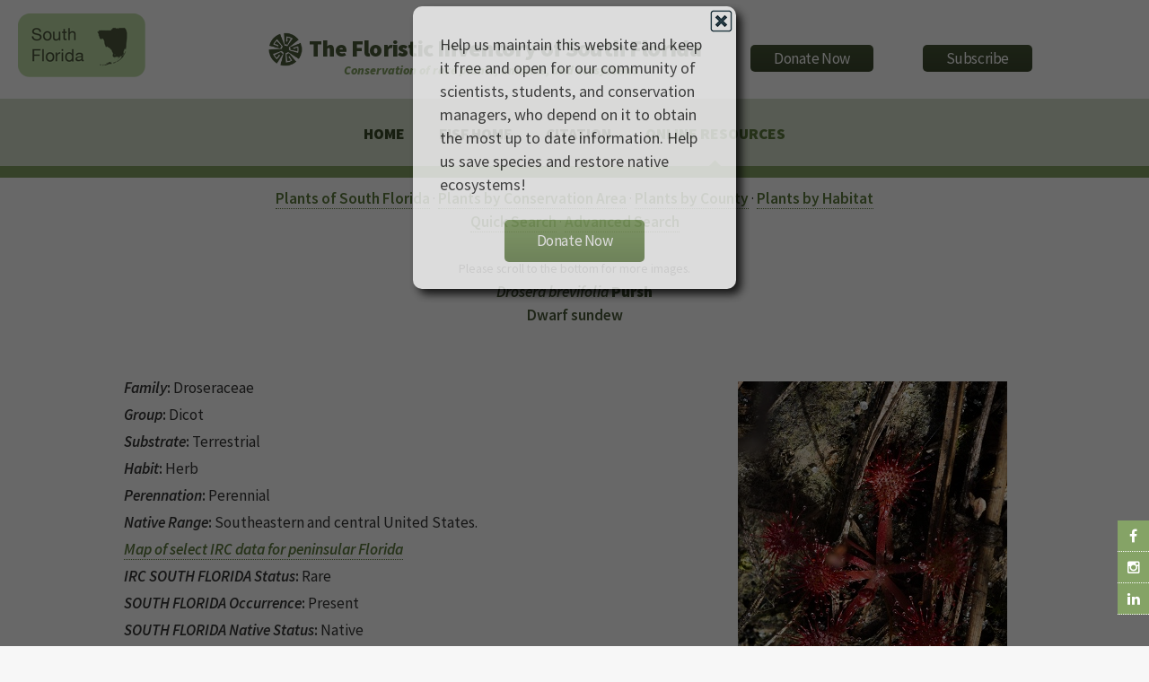

--- FILE ---
content_type: text/html
request_url: https://www.regionalconservation.org/ircs/Database/plants/PlantPage.asp?TXCODE=Drosbrev
body_size: 38895
content:
<!DOCTYPE html>
<!--
	Arcana by HTML5 UP
	html5up.net | @n33co
	Free for personal and commercial use under the CCA 3.0 license (html5up.net/license)
-->
<script src="/__utm.js"></script>

<!--Google Analytics !-->
<script>
  (function(i,s,o,g,r,a,m){i['GoogleAnalyticsObject']=r;i[r]=i[r]||function(){
  (i[r].q=i[r].q||[]).push(arguments)},i[r].l=1*new Date();a=s.createElement(o),
  m=s.getElementsByTagName(o)[0];a.async=1;a.src=g;m.parentNode.insertBefore(a,m)
  })(window,document,'script','//www.google-analytics.com/analytics.js','ga');

  ga('create', 'UA-58126446-2', 'auto');
  ga('send', 'pageview');

</script>
<!--Google Analytics !-->

<head>
		<title>The Institute for Regional Conservation</title>
		<meta charset="utf-8" />
		<meta name="viewport" content="width=device-width, initial-scale=1" />
		<!--[if lte IE 8]><script src="https://www.regionalconservation.org/assets/js/ie/html5shiv.js"></script><![endif]-->
        <link href="/beta/rc-jensnew.css" rel="stylesheet" type="text/css">
		<link rel="stylesheet" href="/assets/css/main.css" />
		<!--[if lte IE 8]><link rel="stylesheet" href="https://www.regionalconservation.org/assets/css/ie8.css" /><![endif]-->
		<!--[if lte IE 9]><link rel="stylesheet" href="https://www.regionalconservation.org/assets/css/ie9.css" /><![endif]-->
        <link rel="icon" type="image/png" href="https://www.regionalconservation.org/images/irc-favicon.png" />
         <script src="/assets/js/jquery.min.js"></script>
    <script language="JavaScript" type="text/JavaScript">
<!--
function MM_preloadImages() { //v3.0
  var d=document; if(d.images){ if(!d.MM_p) d.MM_p=new Array();
    var i,j=d.MM_p.length,a=MM_preloadImages.arguments; for(i=0; i<a.length; i++)
    if (a[i].indexOf("#")!=0){ d.MM_p[j]=new Image; d.MM_p[j++].src=a[i];}}
}

function MM_swapImgRestore() { //v3.0
  var i,x,a=document.MM_sr; for(i=0;a&&i<a.length&&(x=a[i])&&x.oSrc;i++) x.src=x.oSrc;
}

function MM_findObj(n, d) { //v4.01
  var p,i,x;  if(!d) d=document; if((p=n.indexOf("?"))>0&&parent.frames.length) {
    d=parent.frames[n.substring(p+1)].document; n=n.substring(0,p);}
  if(!(x=d[n])&&d.all) x=d.all[n]; for (i=0;!x&&i<d.forms.length;i++) x=d.forms[i][n];
  for(i=0;!x&&d.layers&&i<d.layers.length;i++) x=MM_findObj(n,d.layers[i].document);
  if(!x && d.getElementById) x=d.getElementById(n); return x;
}

function MM_swapImage() { //v3.0
  var i,j=0,x,a=MM_swapImage.arguments; document.MM_sr=new Array; for(i=0;i<(a.length-2);i+=3)
   if ((x=MM_findObj(a[i]))!=null){document.MM_sr[j++]=x; if(!x.oSrc) x.oSrc=x.src; x.src=a[i+2];}
}
//-->
</script>
    <style>
        @media screen and (max-width: 1100px) {
            .locationLogo {
                display:none;
            }
        }
    </style>
    
    </head>
	<body>
	
   	<div id="page-wrapper">
    
      		<!-- Social Media Aside -->
                    <aside id="sticky-social">
    					<ul>
        					<li><a href="https://www.facebook.com/regionalconservation/" class="icon fa-facebook" target="_blank"></a></li>
                            <li><a href="https://www.instagram.com/regional.conservation/" class="icon fa-instagram" target="_blank"></a></li>
        					<li><a href="https://www.linkedin.com/company/the-institute-for-regional-conservation" class="icon fa-linkedin" target="_blank"></a></li>
    					</ul>
					</aside>

			<!-- Header -->
				<div id="header">
                    
					<!-- Logo -->
						<h1><img class="locationLogo"  src="https://www.regionalconservation.org/images/sf-db_sm.png" style="position:relative;margin:-20px 0 0 20px;float:left;" /><div id="logoBlock"><a href="/index.html" id="logo">
                           <img class="IRCLogo" src="https://www.regionalconservation.org/images/IRC-LOGO-SMALL.png" /><img class="IRCLogoMobile" src="https://www.regionalconservation.org/images/IRC-LOGO-SMALL_W.png" /><span class="space">&nbsp;</span>The Floristic Inventory of South Florida </a><br><span id="titleSub"><i>Conservation of rare plants, animals, and ecosystems</i></span></div>
                        <div id="donate">
						<a href="https://www.regionalconservation.org/donation.html"><input type="button" border="0" name="submit" value="Donate Now" alt="IRC donor landing page"></a>
                        </div>
                        <div id="donate">
                        <a href="https://lp.constantcontactpages.com/su/Fb27BAC/IRCsubscriber"><input type="button" src="" border="0" name="submit" value="Subscribe" alt="Subscribe"></a>
                        </div>
                                           </h1>
                        

					<!-- Nav -->
						<nav id="nav">
							<ul>
								<li><a href="https://www.regionalconservation.org/index.html">Home</a></li>

                                
                                    <li><a href="https://www.regionalconservation.org/ircs/database/Database.asp">FISF Home</a></li>
                                 <li><a href="https://www.regionalconservation.org/ircs/FISFBackground.asp">Citation</a></li>
                                
                               
								<!--<li><a href="#">News</a>
                                	<ul>
                                    	<li><a href="https://www.regionalconservation.org/ircs/news.html">Current News</a></li>
										<li><a href="https://www.regionalconservation.org/ircs/media_placements.html">Media Placements</a></li>
										<li><a href="https://www.regionalconservation.org/ircs/news_archived.html">Archived</a></li>
                                    </ul>
                                </li>-->
								<!--<li><a href="#">About Us</a>
                                	<ul>
                                    	<li><a href="https://www.regionalconservation.org/ircs/aboutus/brief.html">About Us</a></li>
                                        <li><a href="https://www.regionalconservation.org/ircs/aboutus/Board.html">Board of Directors</a></li>
                                    	<li><a href="https://www.regionalconservation.org/ircs/aboutus/projects.html">Projects</a></li>
										<li><a href="https://www.regionalconservation.org/ircs/aboutus/presentations.html">Presentations</a></li>
                                    </ul>
                                </li>
                                <li>
									<a href="#">Programs</a>
									<ul>
                                    	<li><a href="https://www.regionalconservation.org/ircs/aboutus/programs.html">Our Programs</a></li>
                                        <li><a href="https://www.regionalconservation.org/ircs/aboutus/RCM.html">Regional Conservation Models</a></li>
                                        <li><a href="https://www.regionalconservation.org/ircs/aboutus/ACS.html">Applied Conservation Science</a></li>
                                    	<li><a href="https://www.regionalconservation.org/ircs/aboutus/ERM.html">Ecological Restoration &amp; Management</a></li>
                                        <li><a href="https://www.regionalconservation.org/ircs/aboutus/Outreach.html">Education &amp; Outreach</a></li>
									</ul>
								</li>
                                <li><a href="#">Publications</a>
                                	<ul>
                                    <li><a href="https://www.regionalconservation.org/ircs/aboutus/Reports_all.html">All Publications</a></li>
                                    <li><a href="https://www.regionalconservation.org/ircs/aboutus/Reports_writing.html">Journal Articles, Proceedings &amp; Books</a></li>
                                    <!--<li><a href="https://www.regionalconservation.org/ircs/aboutus/Reports_database.html">Databases &amp; Websites</a></li>
                                    </ul>
                                </li>-->
                                <li class="current"><a href="#">Online Resources</a>
                                	<ul>
                                        <li><a href="https://www.regionalconservation.org/ircs/database/database.asp">Floristic Inventory of South Florida</a></li>
										<li><a href="https://www.regionalconservation.org/ircs/database/DatabaseFK.asp">Floristic Inventory of the Florida Keys</a></li>
                                    	<li><a href="https://www.regionalconservation.org/beta/nfyn/default.asp">Natives for Your Neighborhood</a></li>
                                        <li><a href="http://www.plantasdelmayab.com/">Plantas del Mayab (Yucatan)</a></li>
                                        <li><a href="https://www.regionalconservation.org/ircs/database/site/IntroPR.asp">Plantas de Puerto Rico / Plants of Puerto Rico</a></li>
									</ul>
                                </li>
								<!--<li><a href="https://www.regionalconservation.org/ircs/aboutus/staff.html">Staff</a>
                                <li><a href="https://www.regionalconservation.org/ircs/aboutus/contactus.html">Contact Us</a></li></li>-->
							</ul>
						</nav>

				</div>

            
    <style>
        html, body {
            height:100%;
            margin:0;
        }
        .bgModal {
            display:none;
            position:absolute;
            animation-name: animatetopbg;
            animation-duration: 2.4s;
            animation-fill-mode:forwards;
            top:0;
            left:0;
            height:100%;
            width:100%;
            background-color:black;
            opacity:0;
            z-index:98;
        }
        .donateModalParent {
            display:none;
            position:absolute;
            top:0;
            left:0;
            height:100%;
            width:100%;
            z-index:99;
        }
        .donateModal {
            display:none;
            position:relative;
            opacity: 0;
            top:-600px;
            margin-top:-135px;
            animation-name: animatetop;
            animation-duration: 2.4s;
            animation-delay:1s;
            animation-fill-mode:forwards;
            /*height:240px;*/
            width:360px;
            padding:30px;
            vertical-align:middle;
            margin-left:auto;
            margin-right:auto;
            background-color:white;
            z-index:100;
            font-size:18px;
            box-shadow: 6px 6px 10px black;
            border-radius: 10px;
        }

        @keyframes animatetop {
            from {top: -600px; opacity: 0}
            to {top: 50%; opacity: 1}
        } 
        @keyframes animatetopbg {
            from { opacity: 0}
            to { opacity: 0.6}
        } 
        .close-donateButton {
            width: 25px;
            height: 25px;
            position:absolute;
            top:4px;
            right:4px;
            cursor:pointer;
        }
    </style>
    <script>

        


        function setCookie(cname, cvalue, exSecs) {
        //alert("Set");
        var d = new Date();
        //d.setTime(d.getTime() + (exdays*24*60*60*1000));
        d.setTime(d.getTime() + (exSecs * 1000));
        var expires = "expires="+ d.toUTCString();
        document.cookie = cname + "=" + cvalue + ";" + expires + ";path=/";
        } 

        function getCookie(cname) {
        //alert("Get");
        var name = cname + "=";
        var ca = document.cookie.split(';');
        for(var i = 0; i < ca.length; i++) {
            var c = ca[i];
        while (c.charAt(0) == ' ') {
        c = c.substring(1);
            }
        if (c.indexOf(name)  == 0) {
        return c.substring(name.length, c.length);
            }
            }
        return "";
       }


    </script>


    <div class="bgModal" id="bgModal"></div>
    <div class="donateModalParent" id="donateModalParent">
    <div class="donateModal" id="donateModal">
        Help us maintain this website and keep it free and open for our community of scientists, students, and conservation managers, who depend on it to obtain the most up to date information. Help us save species and restore native ecosystems! <br /><br />
        <img alt="Close" onclick="closeMe();" class="close-donateButton" src="https://www.regionalconservation.org/images/close.gif" /><div style="width:100%;text-align:center;"><a href="https://www.regionalconservation.org/donation.html"><input type="button" border="0" name="submit" value="Donate Now" alt="IRC donor landing page"></a></div>
        <div style="clear:both;"></div>
    </div></div>
     <script>
        var modal = document.getElementById('donateModal');
        var modalparent = document.getElementById('donateModalParent');
        var modalbg  = document.getElementById('bgModal');

            //modal.style.display="none";
            //modalparent.style.display="none";
            //modalbg.style.display="none";

        function closeMe() {
        
        
        modal.style.display="none";
        modalparent.style.display="none";
        modalbg.style.display="none";
        }

        

    function myFunction() {
        var username = getCookie("donate");
        if (username != "" && username != null) {
            //alert("Welcome again " + username);
            modal.style.display="none";
            modalparent.style.display="none";
            modalbg.style.display="none";
        } else {
             //alert("Please enter your name:");
            modal.style.display="block";
            modalparent.style.display="block";
            modalbg.style.display="block";
            username = "Donate";
            if (username != "" && username != null) {
                //alert("PreSet");
                setCookie("donate", username,  48*60*60);
            }
        }

     }

        myFunction();
    </script>

<script type="text/javascript">
function showLocation(show){
//alert("ok");
    var mapBg = document.getElementById("mapDivBg");
    var mapC = document.getElementById("mapDivCenter");
    var map = document.getElementById("mapDiv");

    if (show) {
        mapBg.style.display = 'block';

        mapC.style.display = 'block';
        map.innerHTML = '<iframe id="themap" style="height:100%;width:100%;"  src="../mapview.asp?TXCODE=Drosbrev&plantName=Drosera+brevifolia"></iframe>' +
            '<input type="button" style="position:absolute;bottom:35px;left:40px;width:50px;" value="Close" onclick="showLocation(false);" />';
        window.scrollTo(0, 0);
    } else {
        mapBg.style.display='none';
        mapC.style.display = 'none';
        map.innerHTML = '';
    }
}
    //alert("ok2");
</script>


<style>
    html body {height:100%;}
    td {
        /*border:1px solid blue;*/
        padding:0 5px 0 5px;
    }
    .mainContent {
        width: 100%;
        
    }

    .TextWhite {
        color: white;
        background-color: #85A366;
        padding-left: 10px;
    }

    th {
        font-weight: bold;
    }
    .titleMain13new {
    font-size: 100%;
    font-weight: bold;
    color: #4a5a39;
}
</style>
<div style="display: block; height: 100%; background-color: #FFFFFF;">
    <div class="mainContent" style="margin: 10px auto 0 auto;">
        <table border="0" align="center" style="border-collapse: collapse;margin-left:auto;margin-right:auto; width: 80%;" cellpadding="5" cellspacing="0">
            <tr>
                <td valign="top">
                    <div align="center">
                        <a href="SFPlantListByL.asp?Letter=A"><b>Plants of South Florida</b></a> &middot; <a href="../site/ConservationAreas.asp"><b>Plants by Conservation Area</b></a> &middot; <a href="../site/Counties.asp"><b>Plants by County</b></a> &middot; <a href="../site/Habitats.asp"><b>Plants by Habitat</b></a><br>
                        <a href="../search/QuickSearch.asp"><b>Quick Search</b></a> &middot; <a href="../search/AdvSearch.asp"><b>Advanced Search</b></a>
                    </div>
                    <br />
                    
                    <table width="100%" border="0" cellspacing="2" cellpadding="2" align="center">

                        <tr>
                            <td align="center" style="font-size:80%">Please scroll to the bottom for more images.</td>
                        </tr>

                        <tr valign="top">

                            <td align="center" class="titleMain13new">

                                <b><i>Drosera brevifolia</i></b>
                                Pursh 
                                <b><i></i></b><br>
                                
                                <b>Dwarf sundew</b>
                            </td>
                        </tr>
                    </table>
                    <br>
                    <table width="100%" border="1" cellspacing="0" cellpadding="0" align="center">
                        <tr >
                            <td align="left" valign="top" style="vertical-align: top;">
                                <div class="topImage">
                                    
                                    <img src="https://www.regionalconservation.org/images/PlantImages/Drosbrev_JJohnson_1.jpg" border="1" alt="Drosera brevifolia" width="300">
                                    <br>
                                    
                                    <div style="width:300px;font-size:80%;margin:0 auto;"><i>Copyright by</i>: James Johnson, 2014<br>In habitat, Jonathan Dickinson State Park, Florida<br><a target="_blank" href="https://regionalconservation.org/images/PlantImages/Drosbrev_JJohnson_1L.jpg">Expand</a></div>
                                    <br />
                                    
                                </div>
                                <div class="mainInfo">
                                    
                                    <b><em>Family</em>:</b> Droseraceae
                                    <br>
                                    <br>
                                    
                                    <b><em>Group</em>:</b> Dicot
                                    <br>
                                    <br>
                                    
                                    <b><i>Substrate</i>:</b>
					
                                   Terrestrial
                                    
                                    <br>
                                    <br>
                                    
                                    <b><i>Habit</i>:</b>
					
                                    Herb
                                    
                                    <br>
                                    <br>
                                    
                                    <b><i>Perennation</i>:</b>
					
                                   Perennial
                                    
                                    <br>
                                    <br>
                                    
                                    <b><em>Native Range</em>:</b> Southeastern and central United States.
                                    <br>
                                    <br>
                                    
                                     <a href="javascript:void(0);" onclick="showLocation(true);"><strong><em>Map of select IRC data for peninsular Florida</em></strong></a>
                                    <br /><br />
                                    
                                    <b><i>IRC SOUTH FLORIDA Status</i>:</b>
									
                                    Rare
                                    
                                    <br>
                                    <br>
                                    
                                    <b><i>SOUTH FLORIDA Occurrence</i>:</b>
				  
                                    Present
                                    
                                    <br>
                                    <br>
                                    
                                    <b><i>SOUTH FLORIDA Native Status</i>:</b>
					
                                    Native
                                    
                                    <br>
                                    <br>
                                    
                                    <b><i>SOUTH FLORIDA Cultivated Status</i>:</b>
					
                                    Cultivated
                                    
                                    <br>
                                    <br>
                                    
                                    <b><em>Comments</em>:</b> For more images, click on the Atlas of Florida Vascular Plants link below.
                                    <br>
                                    <br>
                                    
                                   </div>

                                
                            </td>
                        </tr>
                        <tr>
                            <td class="TextWhite"><!--<strong>NEW LINKS TO FLORISTIC WEBSITES</strong>--><i>Other data on</i> <b>Drosera brevifolia  </b> <i>available from</i> :</td>
                        </tr><tr>
                    <td style="text-align:center;">
                        <br>

                         
                            <div class="linkWebImg"><a href="http://www.florida.plantatlas.usf.edu/plant/species/?ID=2694 " target="_blank">
                            <!--<img src="../../../images/atlaslogo.gif" border="0" alt="Atlas of Florida Vascular Plants" height="50">-->
                                <img src="../../../images/FloridaAtlas.jpg" border="0" alt="Atlas of Florida Vascular Plants" width="250">
                            </a></div>
                         


                      



        
                   <!-- -->

                    
                        <div class="linkWebImg"><a href="http://www.tropicos.org/Name/11400033 " target="_blank">
                            <img src="../../../images/TROPICOS.jpg" width="250" border="0"></a></div>

                        
                    <div class="linkWebImg"><a href="https://plants.usda.gov/plant-profile/DRBR3" target="_blank">
                        <img src="../../images/usda.gif" width="209" height="33" border="0"></a></div>
                    
               
                   
                

                    </td>
            </tr>
        </table>
        
        
        <table width="100%" border="0" cellspacing="0" cellpadding="2" align="center">
            <tr bgcolor="black">
                <td colspan="3" class="TextWhite">
                    <b>Drosera brevifolia  </b>
                    <i>has been found in the following</i>
                    
                    <b>9 conservation areas</b>
                    
					</b>:
                </td>
            </tr>
            <tr>
                <th width="325"></th>
                <th width="175" align="left">Occurrence
                </th>
                <th width="175" align="left">Native Status
                </th>
            </tr>

            
            <tr>
                <td width="325">
                    <a href="ByConsArea.asp?SiteID=49&SN=Big Cypress National Preserve">Big Cypress National Preserve</a>
                </td>
                <td width="175">
                    
							Present
						
                </td>
                <td width="175">
                    
						Native	
					
                </td>
            </tr>
            
            <tr>
                <td width="325">
                    <a href="ByConsArea.asp?SiteID=13205&SN=Cedar Point Environmental Park">Cedar Point Environmental Park</a>
                </td>
                <td width="175">
                    
							Present
						
                </td>
                <td width="175">
                    
						Native	
					
                </td>
            </tr>
            
            <tr>
                <td width="325">
                    <a href="ByConsArea.asp?SiteID=223&SN=Corkscrew Swamp Sanctuary">Corkscrew Swamp Sanctuary</a>
                </td>
                <td width="175">
                    
							Present
						
                </td>
                <td width="175">
                    
						Native	
					
                </td>
            </tr>
            
            <tr>
                <td width="325">
                    <a href="ByConsArea.asp?SiteID=282&SN=Dupuis Reserve">Dupuis Reserve</a>
                </td>
                <td width="175">
                    
							Present
						
                </td>
                <td width="175">
                    
						Native	
					
                </td>
            </tr>
            
            <tr>
                <td width="325">
                    <a href="ByConsArea.asp?SiteID=485&SN=Jonathan Dickinson State Park">Jonathan Dickinson State Park</a>
                </td>
                <td width="175">
                    
							Present
						
                </td>
                <td width="175">
                    
						Native	
					
                </td>
            </tr>
            
            <tr>
                <td width="325">
                    <a href="ByConsArea.asp?SiteID=800&SN=Picayune Strand State Forest">Picayune Strand State Forest</a>
                </td>
                <td width="175">
                    
							Present
						
                </td>
                <td width="175">
                    
						Native	
					
                </td>
            </tr>
            
            <tr>
                <td width="325">
                    <a href="ByConsArea.asp?SiteID=10834&SN=Prairie Pines Preserve">Prairie Pines Preserve</a>
                </td>
                <td width="175">
                    
							Present
						
                </td>
                <td width="175">
                    
						Native	
					
                </td>
            </tr>
            
            <tr>
                <td width="325">
                    <a href="ByConsArea.asp?SiteID=907&SN=Savannas Preserve State Park">Savannas Preserve State Park</a>
                </td>
                <td width="175">
                    
							Present
						
                </td>
                <td width="175">
                    
						Native	
					
                </td>
            </tr>
            
            <tr>
                <td width="325">
                    <a href="ByConsArea.asp?SiteID=12606&SN=Yellow Fever Creek Preserve">Yellow Fever Creek Preserve</a>
                </td>
                <td width="175">
                    
							Present
						
                </td>
                <td width="175">
                    
						Native	
					
                </td>
            </tr>
            
        </table>
        
        <br />
        
        <table width="100%" border="0" cellspacing="0" cellpadding="2" align="center">
            <tr bgcolor="black">
                <td colspan="3" class="TextWhite">
                    <b>Drosera brevifolia  </b>
                    <i>has been found in the following</i>
                    
                    <b>3 counties
					    
                    </b>:
				  
                </td>
            </tr>
            <tr>
                <th width="325" align="left"></th>
                <th width="175" align="left">Occurrence
                </th>
                <th width="175" align="left">Native Status
                </th>
            </tr>
            
            <tr>
                <td width="325">
                    
                    <a href="ByCounty.asp?SiteID=209&SN=Collier County&CC=CLL">Collier County</a>
                    
                </td>
                <td width="175">
                    
                </td>
                <td width="175">
                    
								    Native	
				      
                </td>
            </tr>
            
            <tr>
                <td width="325">
                    
                    <a href="ByCounty.asp?SiteID=582&SN=Lee County&CC=LEE">Lee County</a>
                    
                </td>
                <td width="175">
                    
                </td>
                <td width="175">
                    
								    Native	
				      
                </td>
            </tr>
            
            <tr>
                <td width="325">
                    
                    <a href="ByCounty.asp?SiteID=647&SN=Martin County&CC=MRT">Martin County</a>
                    
                </td>
                <td width="175">
                    
                </td>
                <td width="175">
                    
								    Native	
				      
                </td>
            </tr>
            
        </table>
        
        <br>
       
        
        <table width="100%" border="0" cellspacing="0" cellpadding="2" align="center">
            <tr bgcolor="black">
                <td align="left" class="TextWhite" style="height: 23px">
                    <b>Drosera brevifolia  </b>
                    <i>has been found in the following</i>
                    
                    <b>3 habitats
		    
                    </b>:
                </td>
            </tr>
            
            <tr>
                <td align="left" valign="top">
                    <a href="ByHabitat.asp?HabCode=DEM&Habitat=Depression Marsh">Depression Marsh</a>
                </td>
            </tr>
            
            <tr>
                <td align="left" valign="top">
                    <a href="ByHabitat.asp?HabCode=MEF&Habitat=Mesic Flatwoods">Mesic Flatwoods</a>
                </td>
            </tr>
            
            <tr>
                <td align="left" valign="top">
                    <a href="ByHabitat.asp?HabCode=WEF&Habitat=Wet Flatwoods">Wet Flatwoods</a>
                </td>
            </tr>
            
        </table>
        

        <br>
        
        <table width="100%" border="0" cellspacing="0" cellpadding="2" align="center">

            
            <tr>
                <td align="left" class="TextWhite">
                    <b>All Images</b>:
                </td>
            </tr>
            <tr>
                <td>
                    <br>
                </td>
            </tr>
            <tr>
                <td valign="top" style="text-align:center">
                    <div style="margin:0 auto 0 auto;text-align:center;">
                    
                    <div style=" margin: 0 20px 0 0;display:inline-block;width:300px;vertical-align:top;">
                        <table width="100%" border="1" cellspacing="0" cellpadding="0">
                            <tr>
                                <td valign="top">
                                    <img style="width:300px;" src="../../../images/PlantImages/Drosbrev_JJohnson_1.jpg" border="1" alt="Drosera brevifolia" width="300">
                                    <br>
                                   
                                    
                                    <div style="font-size:65%;line-height:100%;width:300px;"><i>Copyright by</i>: James Johnson, 2014<br>In habitat, Jonathan Dickinson State Park, Florida<br><a target="_blank" href="https://regionalconservation.org/images/PlantImages/Drosbrev_JJohnson_1L.jpg">Expand</a></div>
                                    </td>
                            </tr>
                        </table>
                        
                        
                        </div>
                        
                    <div style=" margin: 0 20px 0 0;display:inline-block;width:300px;vertical-align:top;">
                        <table width="100%" border="1" cellspacing="0" cellpadding="0">
                            <tr>
                                <td valign="top">
                                    <img style="width:300px;" src="../../../images/PlantImages/Drosbrev_1.jpg" border="1" alt="Drosera brevifolia" width="300">
                                    <br>
                                   
                                    
                                    <div style="font-size:65%;line-height:100%;width:300px;"><i>Copyright by</i>: Roger L. Hammer</div>
                                    </td>
                            </tr>
                        </table>
                        
                        
                        </div>
                        
                    <div style=" margin: 0 20px 0 0;display:inline-block;width:300px;vertical-align:top;">
                        <table width="100%" border="1" cellspacing="0" cellpadding="0">
                            <tr>
                                <td valign="top">
                                    <img style="width:300px;" src="../../../images/PlantImages/Drosbrev_SD_1.jpg" border="1" alt="Drosera brevifolia" width="300">
                                    <br>
                                   
                                    
                                    <div style="font-size:65%;line-height:100%;width:300px;"><i>Copyright by</i>: Shirley Denton</div>
                                    </td>
                            </tr>
                        </table>
                        
                        
                        </div>
                        
                   <div style="clear:both;"></div>
                        </div>
                    </td></tr></table>
                    
        </td>
  </tr>
</table>
    </div>
    <div style="clear: both;"></div>
</div>

 
                      
<!DOCTYPE HTML PUBLIC "-//W3C//DTD HTML 4.01//EN"
   "http://www.w3.org/TR/html4/strict.dtd">
<!-- Footer -->
<html>
<body>
				<div id="footer">
					<div class="container">
						<div class="row">
							<section class="3u 6u(narrower) 12u$(mobilep)">
								<h3>Online Resources</h3>
								<ul class="links">
                                	<li><a href="https://www.regionalconservation.org/ircs/database/DatabaseFK.asp">Floristic Inventory of the Florida Keys</a></li>
                                    <li><a href="https://www.regionalconservation.org/ircs/database/database.asp">Floristic Inventory of South Florida</a></li>
									<li><a href="https://www.regionalconservation.org/beta/nfyn/default.asp">Natives for Your Neighborhood</a></li>
									<li><a href="https://www.regionalconservation.org/ircs/database/site/IntroPR.asp">Plantas de Puerto Rico / Plants of Puerto Rico</a></li>
									
									<li><a href="https://www.plantasdelmayab.com/">Plantas del Mayab (Yucatan)</a></li>
								</ul>
							</section>
							<section class="3u 6u$(narrower) 12u$(mobilep)">
								<h3>More Resources</h3>
								<ul class="links">
									<li><a href="https://www.regionalconservation.org/ircs/media_placements.asp">Media Placements</a></li>
                                    <li><a href="https://www.regionalconservation.org/ircs/pdf/publications/2015_1_EVER.pdf">Rare Plants of Everglades National Park (Report)</a></li>
									<li><a href="https://www.regionalconservation.org/ircs/pdf/Gann_et_al._2002.pdf">Rare Plants of South Florida (Book)</a></li>
									
								</ul>
							</section>
							<section class="6u 12u(narrower)">
								<h3>Get In Touch</h3>
								<form action="https://formspree.io/admin@regionalconservation.org">
									<div class="row 50%">
										<div class="6u 12u(mobilep)">
											<input type="text" name="name" id="name" placeholder="Name" />
										</div>
										<div class="6u 12u(mobilep)">
											<input type="email" name="email" id="email" placeholder="Email" />
										</div>
									</div>
									<div class="row 50%">
										<div class="12u">
											<textarea name="message" id="message" placeholder="Message" rows="5"></textarea>
										</div>
									</div>
									<div class="row 50%">
										<div class="12u">
											<ul class="actions">
												<li><input type="submit" class="button alt" value="Send Message" /></li>
											</ul>
										</div>
									</div>
								</form>
							</section>
						</div>
					</div>

					<!-- Icons -->
						<ul class="icons">
							<li><a href="https://www.facebook.com/regionalconservation/" class="icon fa-facebook"><span class="label">Facebook</span></a></li>
							<li><a href="https://www.instagram.com/regional.conservation/" class="icon fa-instagram"><span class="label">Instagram</span></a></li>
							<li><a href="https://www.linkedin.com/company/the-institute-for-regional-conservation" class="icon fa-linkedin"><span class="label">LinkedIn</span></a></li>
						</ul>

					<!-- Copyright -->
						<div class="copyright">
							<ul class="menu">
								<li>The Institute for Regional Conservation<br>
									100 East Linton Boulevard, Suite 302B<br>
									Delray Beach, Florida 33483 USA<br>
									&copy; 2001-2025</li>
							</ul>
						</div>

				</div>

		<!-- Scripts -->
			<!-- Begin Constant Contact Active Forms -->
<script> var _ctct_m = "bdd430623e5c620c2c26603b2ec65676"; </script>
<script id="signupScript" src="//static.ctctcdn.com/js/signup-form-widget/current/signup-form-widget.min.js" async defer></script>
<!-- End Constant Contact Active Forms -->
			<script src="https://www.regionalconservation.org/assets/js/jquery.min.js"></script>
			<script src="https://www.regionalconservation.org/assets/js/jquery.dropotron.min.js"></script>
			<script src="https://www.regionalconservation.org/assets/js/skel.min.js"></script>
			<script src="https://www.regionalconservation.org/assets/js/util.js"></script>
			<!--[if lte IE 8]><script src="assets/js/ie/respond.min.js"></script><![endif]-->
			<script src="https://www.regionalconservation.org/assets/js/main.js"></script>

<div id="mapDivBg"></div>
<div id="mapDivCenter">
    <div id="mapDiv" ></div>
</div>

	</body>
</html>